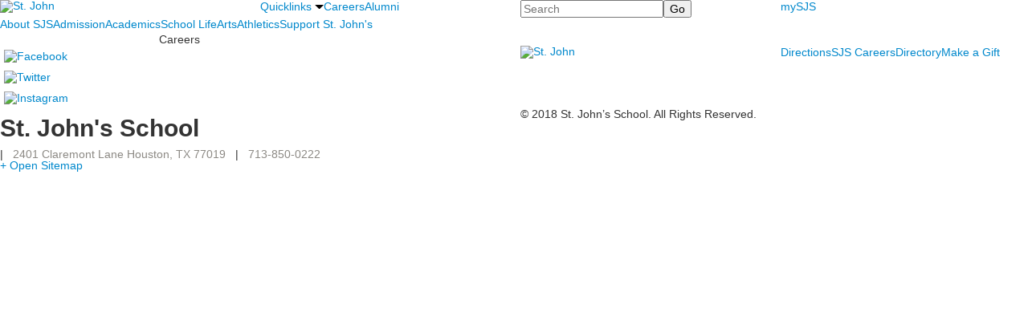

--- FILE ---
content_type: text/html; charset=utf-8
request_url: https://www.sjs.org/news-detail?pk=1332329&nc=22657&fromId=248863
body_size: 12777
content:

<!DOCTYPE html>
<html lang="en" class="body externalcrawler">
<head>
    <title>Head Field Hockey Coach (starting August 2024) St. John&#39;s School</title>
    <meta charset="utf-8">
    <meta name="viewport" content="width=device-width, initial-scale=1.0">
    
    <meta content="ajNEUn5b3F0agRYqN-V3WHEKX0UlCZB6kFTNPGzZ3LY" name="google-site-verification" /><link href="https://www.sjs.org/news-detail?pk=1332329" rel="canonical" />
        <link rel="apple-touch-icon" href="//bbk12e1-cdn.myschoolcdn.com/80/site/1228/homescreen/SJSSealHomeScreen.png">
        <link rel="apple-touch-icon" sizes="76x76" href="//bbk12e1-cdn.myschoolcdn.com/80/site/1228/homescreen/SJSSealHomeScreen.png?w=76">
        <link rel="apple-touch-icon" sizes="120x120" href="//bbk12e1-cdn.myschoolcdn.com/80/site/1228/homescreen/SJSSealHomeScreen.png?w=120">
        <link rel="apple-touch-icon" sizes="152x152" href="//bbk12e1-cdn.myschoolcdn.com/80/site/1228/homescreen/SJSSealHomeScreen.png?w=152">
        <link rel="apple-touch-icon" sizes="180x180" href="//bbk12e1-cdn.myschoolcdn.com/80/site/1228/homescreen/SJSSealHomeScreen.png?w=180">
        <link rel="apple-touch-icon" sizes="192x192" href="//bbk12e1-cdn.myschoolcdn.com/80/site/1228/homescreen/SJSSealHomeScreen.png?w=192">


<meta name="description" content="St. John&amp;#8217;s School, a coeducational independent K-12 school in Houston, Texas is seeking a&amp;#160;dynamic individual to lead its Varsity Field Hockey program for the 2024-25 school year. In&amp;#160;addition to serving as the head varsity coach, the successful candidate will provide leadership,&amp;#160;supervision and organization for the entire Field Hockey Program, including Junior Varsity and&amp;#160;Middle School levels. Preference will be given to candidates with previous head coaching&amp;#160;experience at the independent school level and playing experience at the collegiate/professional&amp;#160;level. Special emphasis will be placed on exemplifying the highest standards of professionalism,&amp;#160;leadership, and sportsmanship.&amp;#160;As a staff member in the Department of Athletics, duties will include Physical Education teaching responsibilities in addition to a winter and spring coaching assignment. Candidates should have a genuine love of working with student-athletes of various ages and a commitment to nurturing the whole child with a student-centered approach to teaching and coaching. The appointment is a full-time, 12-month position with benefits scheduled to begin on August 1, 2024. The selected candidate will report directly to the Director of Athletics. Salary is competitive and commensurate with experience and qualifications.&amp;#160;&amp;#160;Required Qualifications&amp;#160;Bachelor&amp;#8217;s degree from an accredited institution required; Master&amp;#8217;s degree preferred&amp;#160;Minimum of five (5) years of coaching experience; Head coaching experience preferred&amp;#160;Physical Education or teaching background preferred&amp;#160;Proven experience developing Field Hockey programs and cultivating lasting relationships with players&amp;#160;Experience leading/coordinating a team of coaches&amp;#160;Proven organizational, management, and motivational skills &amp;#160;&amp;#160;Interested individuals should submit a letter of interest, resume, and three references to dcohn@sjs.org. Review of applications will begin immediately and continue until the position is filled. Only shortlisted candidates will be contacted for interviews.&amp;#160;&amp;#160;St. John&amp;#8217;s School is an equal-opportunity employer and welcomes candidates from all backgrounds. We are committed to fostering an inclusive environment where diversity is celebrated and valued.&amp;#160;&amp;#160;&amp;#160;&amp;#160;&amp;#160;" />
<meta itemprop="name" content="Head Field Hockey Coach (starting August 2024)">
<meta itemprop="description" content="St. John&amp;#8217;s School, a coeducational independent K-12 school in Houston, Texas is seeking a&amp;#160;dynamic individual to lead its Varsity Field Hockey program for the 2024-25 school year. In&amp;#160;addition to serving as the head varsity coach, the successful candidate will provide leadership,&amp;#160;supervision and organization for the entire Field Hockey Program, including Junior Varsity and&amp;#160;Middle School levels. Preference will be given to candidates with previous head coaching&amp;#160;experience at the independent school level and playing experience at the collegiate/professional&amp;#160;level. Special emphasis will be placed on exemplifying the highest standards of professionalism,&amp;#160;leadership, and sportsmanship.&amp;#160;As a staff member in the Department of Athletics, duties will include Physical Education teaching responsibilities in addition to a winter and spring coaching assignment. Candidates should have a genuine love of working with student-athletes of various ages and a commitment to nurturing the whole child with a student-centered approach to teaching and coaching. The appointment is a full-time, 12-month position with benefits scheduled to begin on August 1, 2024. The selected candidate will report directly to the Director of Athletics. Salary is competitive and commensurate with experience and qualifications.&amp;#160;&amp;#160;Required Qualifications&amp;#160;Bachelor&amp;#8217;s degree from an accredited institution required; Master&amp;#8217;s degree preferred&amp;#160;Minimum of five (5) years of coaching experience; Head coaching experience preferred&amp;#160;Physical Education or teaching background preferred&amp;#160;Proven experience developing Field Hockey programs and cultivating lasting relationships with players&amp;#160;Experience leading/coordinating a team of coaches&amp;#160;Proven organizational, management, and motivational skills &amp;#160;&amp;#160;Interested individuals should submit a letter of interest, resume, and three references to dcohn@sjs.org. Review of applications will begin immediately and continue until the position is filled. Only shortlisted candidates will be contacted for interviews.&amp;#160;&amp;#160;St. John&amp;#8217;s School is an equal-opportunity employer and welcomes candidates from all backgrounds. We are committed to fostering an inclusive environment where diversity is celebrated and valued.&amp;#160;&amp;#160;&amp;#160;&amp;#160;&amp;#160;">
    <meta itemprop="image" content="https://bbk12e1-cdn.myschoolcdn.com?w=1200">
<meta name="twitter:card" content="summary_large_image">
<meta name="twitter:title" content="Head Field Hockey Coach (starting August 2024)">
<meta name="twitter:description" content="St. John&amp;#8217;s School, a coeducational independent K-12 school in Houston, Texas is seeking a&amp;#160;dynamic individual to lead its Varsity Field Hockey program for the 2024-25 school year....">
    <meta name="twitter:image:src" content="https://bbk12e1-cdn.myschoolcdn.com?w=280">
<meta property="og:title" content="Head Field Hockey Coach (starting August 2024)" />
<meta property="og:type" content="article" />
<meta property="og:url" content="https://www.sjs.org/news-detail?pk=1332329&amp;nc=22657&amp;fromId=248863" />
    <meta property="og:image" content="https://bbk12e1-cdn.myschoolcdn.com?w=1200" />
<meta property="og:description" content="St. John&amp;#8217;s School, a coeducational independent K-12 school in Houston, Texas is seeking a&amp;#160;dynamic individual to lead its Varsity Field Hockey program for the 2024-25 school year. In&amp;#160;addition to serving as the head varsity coach, the successful candidate will provide leadership,&amp;#160;supervision and organization for the entire Field Hockey Program, including Junior Varsity and&amp;#160;Middle School levels. Preference will be given to candidates with previous head coaching&amp;#160;experience at the independent school level and playing experience at the collegiate/professional&amp;#160;level. Special emphasis will be placed on exemplifying the highest standards of professionalism,&amp;#160;leadership, and sportsmanship.&amp;#160;As a staff member in the Department of Athletics, duties will include Physical Education teaching responsibilities in addition to a winter and spring coaching assignment. Candidates should have a genuine love of working with student-athletes of various ages and a commitment to nurturing the whole child with a student-centered approach to teaching and coaching. The appointment is a full-time, 12-month position with benefits scheduled to begin on August 1, 2024. The selected candidate will report directly to the Director of Athletics. Salary is competitive and commensurate with experience and qualifications.&amp;#160;&amp;#160;Required Qualifications&amp;#160;Bachelor&amp;#8217;s degree from an accredited institution required; Master&amp;#8217;s degree preferred&amp;#160;Minimum of five (5) years of coaching experience; Head coaching experience preferred&amp;#160;Physical Education or teaching background preferred&amp;#160;Proven experience developing Field Hockey programs and cultivating lasting relationships with players&amp;#160;Experience leading/coordinating a team of coaches&amp;#160;Proven organizational, management, and motivational skills &amp;#160;&amp;#160;Interested individuals should submit a letter of interest, resume, and three references to dcohn@sjs.org. Review of applications will begin immediately and continue until the position is filled. Only shortlisted candidates will be contacted for interviews.&amp;#160;&amp;#160;St. John&amp;#8217;s School is an equal-opportunity employer and welcomes candidates from all backgrounds. We are committed to fostering an inclusive environment where diversity is celebrated and valued.&amp;#160;&amp;#160;&amp;#160;&amp;#160;&amp;#160;" />
<meta property="og:site_name" content="St. John&#39;s School" />
<meta property="article:published_time" content="5/2/2024 12:00:00 AM" />    <link href="//fonts.googleapis.com/css?family=Cinzel|PT+Sans:400,400i,700,700i|PT+Serif:400,400i,700,700i" rel="stylesheet"><link rel="stylesheet" type="text/css" href="//libs-w2.myschoolapp.com/bootstrap/2.1.1/css/bootstrap.24col.min.css"/><link rel="stylesheet" type="text/css" href="//libs-w2.myschoolapp.com/jquery-flexslider/2.10/jquery.flexslider-min.css"/><link rel="stylesheet" type="text/css" href="//libs-w2.myschoolapp.com/video/7.4.3/video-js.css"/><link rel="stylesheet" type="text/css" href="//libs-w2.myschoolapp.com/jquery-background-carousel/1.2/background-carousel.css"/><link rel="stylesheet" type="text/css" href="//libs-w2.myschoolapp.com/jquery-jplayer/2.4.1/morning.light/jplayer.morning.light.css"/><link rel="stylesheet" type="text/css" href="//libs-w2.myschoolapp.com/images/jPlayer/p3.morning.light.css"/><link rel="stylesheet" type="text/css" href="//src-e1.myschoolapp.com/2026.01.26.4/minify/page-main.css"/><link rel = "stylesheet" type = "text/css" href = "//bbk12e1-cdn.myschoolcdn.com/ftpimages/80/SiteStyle/1228/SiteStyle134080424551940210.css"/>
    <script type="text/javascript" src="//libs-w2.myschoolapp.com/headJs/1.0.3.cd/head.min.js"></script>
    <script>head.js({"/jquery/3.7.1/jquery-3.7.1.min.js": "//libs-w2.myschoolapp.com/jquery/3.7.1/jquery-3.7.1.min.js"},{"/jquery-migrate/3.4.1/jquery-migrate-3.4.1.min.js": "//libs-w2.myschoolapp.com/jquery-migrate/3.4.1/jquery-migrate-3.4.1.min.js"},{"/p3-fwk/1.1.0/p3-fwk.js": "//libs-w2.myschoolapp.com/p3-fwk/1.1.0/p3-fwk.js"},{"/backbone-validation/backbone-validation-min.js": "//src-e1.myschoolapp.com/2026.01.26.4/src/libs/backbone-validation/backbone-validation-min.js"},{"/jquery-flexslider/2.10/jquery.flexslider-min.js": "//libs-w2.myschoolapp.com/jquery-flexslider/2.10/jquery.flexslider-min.js"},{"/video/7.4.3/video.min.js": "//libs-w2.myschoolapp.com/video/7.4.3/video.min.js"},{"/video/share/1.5/share.video.min.js": "//libs-w2.myschoolapp.com/video/share/1.5/share.video.min.js"},{"/jquery-simplemodal/1.4.5/jquery.simplemodal.1.4.5.min.js": "//libs-w2.myschoolapp.com/jquery-simplemodal/1.4.5/jquery.simplemodal.1.4.5.min.js"},{"/jquery-background-carousel/1.2/jquery.background.carousel.js": "//libs-w2.myschoolapp.com/jquery-background-carousel/1.2/jquery.background.carousel.js"},{"/jquery-jplayer/2.4.1/jquery.jplayer.js": "//libs-w2.myschoolapp.com/jquery-jplayer/2.4.1/jquery.jplayer.js"},{"/jqueryui/1.13.2/jquery-ui.min.js": "//libs-w2.myschoolapp.com/jqueryui/1.13.2/jquery-ui.min.js"},{"/jquery-waitforimages/1.5/jquery.waitforimages.js": "//libs-w2.myschoolapp.com/jquery-waitforimages/1.5/jquery.waitforimages.js"},{"/2026.01.26.4/minify/page-main.js": "//src-e1.myschoolapp.com/2026.01.26.4/minify/page-main.js"}, function() { onMessage.init({"PageTaskId":241392,"PageName":"News Detail","SiteId":1228,"AppDomain":"https://sjs.myschoolapp.com","IsLive":true,"SslInd":true,"SslUrl":"https://sjs.myschoolapp.com/page/news-detail?pk=1332329&nc=22657&fromId=248863&siteId=1228&ssl=1"}, [{"content":"logo","clientid":"content_84235","options":{"AltText":"St. John's School","Url":"/page","newWindow":false,"LogoImageUrl":"//bbk12e1-cdn.myschoolcdn.com/ftpimages/80/logo/master-logo-white.png"},"StyleTypeId":1,"StyleModeId":1},{"content":"menu","clientid":"content_84236","options":{"UrlPrefix":""},"StyleTypeId":2,"StyleModeId":1},{"content":"search","clientid":"content_84237","options":{"DetailPageUrl":"/page/search-results"},"StyleTypeId":1,"StyleModeId":1},{"content":"menu","clientid":"content_84238","options":{"UrlPrefix":""},"StyleTypeId":2,"StyleModeId":1},{"content":"megamenu","clientid":"content_84239","options":{"UrlPrefix":""},"StyleTypeId":2,"StyleModeId":5},{"content":"pagetitle","clientid":"content_84241","options":{"UrlPrefix":""},"StyleTypeId":1,"StyleModeId":1},{"content":"menu","clientid":"content_84643","options":{"StartLevel":2,"StartPage":"0","UrlPrefix":""},"StyleTypeId":2,"StyleModeId":1},{"content":"menu","clientid":"content_84644","options":{"StartLevel":2,"StartPage":"0","UrlPrefix":""},"StyleTypeId":2,"StyleModeId":1},{"content":"menu","clientid":"content_84242","options":{"StartLevel":2,"StartPage":"0","UrlPrefix":""},"StyleTypeId":2,"StyleModeId":1},{"content":"newsdetailtext","clientid":"content_1513792","options":null,"StyleTypeId":1,"StyleModeId":1},{"content":"newsdetailphoto","clientid":"content_1513793","options":null,"StyleTypeId":3,"StyleModeId":1},{"content":"photo","clientid":"content_1519755","options":{"pk":1332329,"IsNewsExpired":true},"StyleTypeId":3,"StyleModeId":1},{"content":"video","clientid":"content_1769531","options":{"pk":1332329,"IsNewsExpired":true},"StyleTypeId":1,"StyleModeId":1},{"content":"links","clientid":"content_84244","options":null,"StyleTypeId":1,"StyleModeId":1},{"content":"externalvideo","clientid":"content_85469","StyleTypeId":1,"StyleModeId":1},{"content":"logo","clientid":"content_84243","options":{"AltText":"St. John's School","Url":"/page","newWindow":false,"LogoImageUrl":"//bbk12e1-cdn.myschoolcdn.com/ftpimages/80/logo/footer-seal.png"},"StyleTypeId":1,"StyleModeId":1},{"content":"menu","clientid":"content_84245","options":{"UrlPrefix":""},"StyleTypeId":2,"StyleModeId":1},{"content":"text","clientid":"content_84246","options":{"HeaderTextOption":"optHeaderText","HeaderText":"St. John's School"},"StyleTypeId":1,"StyleModeId":1},{"content":"text","clientid":"content_84247","options":null,"StyleTypeId":1,"StyleModeId":1},{"content":"minisitemap","clientid":"content_84248","options":{"UrlPrefix":""},"StyleTypeId":1,"StyleModeId":1},{"content":"menu","clientid":"content_3824","options":{"StartLevel":2,"EndLevel":2,"StartPage":69734,"UrlPrefix":""},"StyleTypeId":2,"StyleModeId":4},{"content":"text","clientid":"content_3825","options":{"HeaderTextOption":"optHeaderText","HeaderText":"About SJS"},"StyleTypeId":1,"StyleModeId":1},{"content":"menu","clientid":"content_3888","options":{"StartLevel":2,"EndLevel":2,"StartPage":"69933","UrlPrefix":""},"StyleTypeId":2,"StyleModeId":4},{"content":"text","clientid":"content_3889","options":{"HeaderTextOption":"optHeaderText","HeaderText":"Arts"},"StyleTypeId":1,"StyleModeId":1},{"content":"menu","clientid":"content_3892","options":{"StartLevel":2,"EndLevel":2,"StartPage":"89400","UrlPrefix":""},"StyleTypeId":2,"StyleModeId":4},{"content":"text","clientid":"content_3893","options":{"HeaderTextOption":"optHeaderText","HeaderText":"School Life"},"StyleTypeId":1,"StyleModeId":1},{"content":"menu","clientid":"content_3896","options":{"StartLevel":2,"StartPage":"69964","UrlPrefix":""},"StyleTypeId":2,"StyleModeId":4},{"content":"text","clientid":"content_3897","options":{"HeaderTextOption":"optHeaderText","HeaderText":"Support St. John's"},"StyleTypeId":1,"StyleModeId":1},{"content":"links","clientid":"content_5984","options":null,"StyleTypeId":1,"StyleModeId":1},{"content":"menu","clientid":"content_4017","options":{"StartLevel":2,"EndLevel":2,"StartPage":"71972","UrlPrefix":""},"StyleTypeId":2,"StyleModeId":4},{"content":"text","clientid":"content_4018","options":{"HeaderTextOption":"optHeaderText","HeaderText":"Academics"},"StyleTypeId":1,"StyleModeId":1}], [{"Id":84235,"SchoolId":80,"ElementType":1,"SiteStyleId":50803,"ContentTypeId":395,"ContentLabel":"Logo","ContentPk":14043,"ClientId":"content_84235","Options":{"AltText":"St. John's School","Url":"/page","newWindow":false,"LogoImageUrl":"//bbk12e1-cdn.myschoolcdn.com/ftpimages/80/logo/master-logo-white.png"},"Style":{"Id":50803,"StyleTypeId":1,"StyleModeId":1,"ContentTypeId":395,"CssClass":"style-50803","Options":{"Header":{"Visible":false}}},"HasData":true,"FromId":248863,"IsExternalCrawler":true},{"Id":84236,"SchoolId":80,"ElementType":1,"SiteStyleId":50807,"ContentTypeId":389,"ContentLabel":"Menu","ContentPk":2341,"ClientId":"content_84236","Options":{"UrlPrefix":""},"Style":{"Id":50807,"StyleTypeId":2,"StyleModeId":1,"ContentTypeId":389,"CssClass":"style-50807","Options":{"SNI1":{"Visible":true},"SNI2":{"Visible":true},"SNI3":{"Visible":true},"NavMenu":{"Animate":true,"AppearOn":"hover"}}},"HasData":true,"FromId":248863,"IsExternalCrawler":true},{"Id":84237,"SchoolId":80,"ElementType":1,"SiteStyleId":50805,"ContentTypeId":370,"ContentLabel":"Search","ClientId":"content_84237","Options":{"DetailPageUrl":"/page/search-results"},"Style":{"Id":50805,"StyleTypeId":1,"StyleModeId":1,"ContentTypeId":370,"CssClass":"style-50805","Options":{"Header":{"Visible":false},"Submit":{"Visible":true},"SearchLabel":{"Label":"Search"},"Search":{"Placeholder":"Search"}}},"HasData":true,"FromId":248863,"IsExternalCrawler":true},{"Id":84238,"SchoolId":80,"ElementType":1,"SiteStyleId":50806,"ContentTypeId":389,"ContentLabel":"Menu","ContentPk":2343,"ClientId":"content_84238","Options":{"UrlPrefix":""},"Style":{"Id":50806,"StyleTypeId":2,"StyleModeId":1,"ContentTypeId":389,"CssClass":"style-50806","Options":{"SNI1":{"Visible":false},"SNI2":{"Visible":false},"SNI3":{"Visible":false},"NavMenu":{"Animate":true,"AppearOn":"hover"}}},"HasData":true,"FromId":248863,"IsExternalCrawler":true},{"Id":84239,"SchoolId":80,"ElementType":1,"SiteStyleId":50809,"ContentTypeId":429,"ContentLabel":"Mega_Menu","ContentPk":2340,"ClientId":"content_84239","Options":{"UrlPrefix":""},"Style":{"Id":50809,"StyleTypeId":2,"StyleModeId":5,"ContentTypeId":429,"CssClass":"style-50809","Options":{"SNI1":{"Visible":false}}},"HasData":true,"FromId":248863,"PanelIndex":{"69734":1059,"69933":1074,"89400":1075,"69964":1076,"71972":1120},"IsExternalCrawler":true},{"Id":84241,"SchoolId":80,"ElementType":1,"SiteStyleId":50813,"ContentTypeId":66,"ContentLabel":"Page_Title","ClientId":"content_84241","Options":{"UrlPrefix":""},"Style":{"Id":50813,"StyleTypeId":1,"StyleModeId":1,"ContentTypeId":66,"CssClass":"style-50813","Options":{"HeadingGroup":{"Visible":true},"Level1":{"Visible":true},"Level2":{"Visible":true},"Level3":{"Visible":true},"Level4":{"Visible":true},"Level5":{"Visible":true},"Level6":{"Visible":true}}},"HasData":true,"FromId":248863,"IsExternalCrawler":true},{"Id":84643,"SchoolId":80,"ElementType":1,"SiteStyleId":50814,"ContentTypeId":389,"ContentLabel":"Menu","ContentPk":2340,"ClientId":"content_84643","Options":{"StartLevel":2,"StartPage":"0","UrlPrefix":""},"Style":{"Id":50814,"StyleTypeId":2,"StyleModeId":1,"ContentTypeId":389,"CssClass":"style-50814","Options":{"SNI1":{"Visible":true},"SNI2":{"Visible":true},"SNI3":{"Visible":true},"NavMenu":{"Animate":true,"AppearOn":"hover"}}},"FromId":248863,"IsExternalCrawler":true},{"Id":84644,"SchoolId":80,"ElementType":1,"SiteStyleId":50814,"ContentTypeId":389,"ContentLabel":"Menu","ContentPk":2341,"ClientId":"content_84644","Options":{"StartLevel":2,"StartPage":"0","UrlPrefix":""},"Style":{"Id":50814,"StyleTypeId":2,"StyleModeId":1,"ContentTypeId":389,"CssClass":"style-50814","Options":{"SNI1":{"Visible":true},"SNI2":{"Visible":true},"SNI3":{"Visible":true},"NavMenu":{"Animate":true,"AppearOn":"hover"}}},"FromId":248863,"IsExternalCrawler":true},{"Id":84242,"SchoolId":80,"ElementType":1,"SiteStyleId":50814,"ContentTypeId":389,"ContentLabel":"Menu","ContentPk":2345,"ClientId":"content_84242","Options":{"StartLevel":2,"StartPage":"0","UrlPrefix":""},"Style":{"Id":50814,"StyleTypeId":2,"StyleModeId":1,"ContentTypeId":389,"CssClass":"style-50814","Options":{"SNI1":{"Visible":true},"SNI2":{"Visible":true},"SNI3":{"Visible":true},"NavMenu":{"Animate":true,"AppearOn":"hover"}}},"FromId":248863,"IsExternalCrawler":true},{"Id":1513792,"SchoolId":80,"SiteStyleId":51016,"ContentTypeId":403,"ContentLabel":"News_Detail_Text","ClientId":"content_1513792","Style":{"Id":51016,"StyleTypeId":1,"StyleModeId":1,"ContentTypeId":403,"CssClass":"style-51016","Options":{"Date":{"Visible":true},"BriefDescription":{"Visible":true},"Description":{"Visible":true},"Author":{"Visible":true},"Photo":{"Visible":false},"BackButton":{"Visible":true}}},"HasData":true,"FromId":248863,"IsExternalCrawler":true},{"Id":1513793,"SchoolId":80,"SiteStyleId":50773,"ContentTypeId":423,"ContentLabel":"News_Detail_Photo","ClientId":"content_1513793","Style":{"Id":50773,"StyleTypeId":3,"StyleModeId":1,"ContentTypeId":423,"CssClass":"style-50773","Options":{"Header":{"Visible":true},"Title":{"Visible":true},"Caption":{"Visible":true},"LongDescription":{"Visible":true},"Description":{"Visible":false},"Details":{"Visible":true,"Position":"bottom","Location":"outside"},"Counter":{"Visible":true,"Alignment":"right","Position":"top"},"Pager":{"Visible":false,"Type":"shapes","Alignment":"center","Position":"bottom","Location":"outside"},"Arrows":{"Visible":true}},"Settings":{"AutoAdvance":false,"PauseOnHover":false,"PauseOnAction":false,"AnimationType":"fade","LoopAnimation":true,"SlideshowSpeed":"8","AnimationSpeed":"1","Randomize":false,"SmoothHeight":false,"ShowArrows":"always","GalleryStyle":false,"MinItems":"1","MaxItems":"1","SlideWidth":"150"}},"FromId":248863,"IsExternalCrawler":true},{"Id":1519755,"SchoolId":80,"SiteStyleId":50773,"ContentTypeId":31,"ContentLabel":"Photo","ContentPk":-1,"ClientId":"content_1519755","Options":{"pk":1332329,"IsNewsExpired":true},"Style":{"Id":50773,"StyleTypeId":3,"StyleModeId":1,"ContentTypeId":31,"CssClass":"style-50773","Options":{"Header":{"Visible":true},"Title":{"Visible":true},"Caption":{"Visible":true},"LongDescription":{"Visible":true},"Description":{"Visible":false},"Details":{"Visible":true,"Position":"bottom","Location":"outside"},"Counter":{"Visible":true,"Alignment":"right","Position":"top"},"Pager":{"Visible":false,"Type":"shapes","Alignment":"center","Position":"bottom","Location":"outside"},"Arrows":{"Visible":true},"AlbumSelect":{"Visible":false}},"Settings":{"AutoAdvance":false,"PauseOnHover":false,"PauseOnAction":false,"AnimationType":"fade","LoopAnimation":true,"SlideshowSpeed":"8","AnimationSpeed":"1","Randomize":false,"SmoothHeight":false,"ShowArrows":"always","GalleryStyle":false,"MinItems":"1","MaxItems":"1","SlideWidth":"150"}},"FromId":248863,"IsExternalCrawler":true},{"Id":1769531,"SchoolId":80,"SiteStyleId":0,"ContentTypeId":167,"ContentLabel":"Video","ContentPk":-1,"ClientId":"content_1769531","Options":{"pk":1332329,"IsNewsExpired":true},"Style":{"StyleTypeId":1,"StyleModeId":1,"ContentTypeId":167,"Options":{"Header":{"Visible":true},"Title":{"Visible":true},"Caption":{"Visible":true},"LongDescription":{"Visible":true},"AlbumSelect":{"Visible":true},"AlbumName":{"Visible":true}}},"FromId":248863,"IsExternalCrawler":true},{"Id":84244,"SchoolId":80,"ElementType":1,"SiteStyleId":50818,"ContentTypeId":2,"ContentLabel":"Links","ContentPk":53704,"ClientId":"content_84244","Style":{"Id":50818,"StyleTypeId":1,"StyleModeId":1,"ContentTypeId":2,"CssClass":"style-50818","Options":{"Header":{"Visible":false},"SubHeader":{"Visible":false},"CategoryDescription":{"Visible":false},"LinkImage":{"Visible":true},"UrlLink":{"Visible":false},"LongDescription":{"Visible":false}}},"HasData":true,"FromId":248863,"IsExternalCrawler":true},{"Id":85469,"SchoolId":80,"ElementType":1,"SiteStyleId":52379,"ContentTypeId":129,"ContentLabel":"External_Video","ClientId":"content_85469","Style":{"Id":52379,"StyleTypeId":1,"StyleModeId":1,"ContentTypeId":129,"CssClass":"style-52379","Options":{"Header":{"Visible":true}}},"HasData":true,"FromId":248863,"IsExternalCrawler":true},{"Id":84243,"SchoolId":80,"ElementType":1,"SiteStyleId":50820,"ContentTypeId":395,"ContentLabel":"Logo","ContentPk":14044,"ClientId":"content_84243","Options":{"AltText":"St. John's School","Url":"/page","newWindow":false,"LogoImageUrl":"//bbk12e1-cdn.myschoolcdn.com/ftpimages/80/logo/footer-seal.png"},"Style":{"Id":50820,"StyleTypeId":1,"StyleModeId":1,"ContentTypeId":395,"CssClass":"style-50820","Options":{"Header":{"Visible":false}}},"HasData":true,"FromId":248863,"IsExternalCrawler":true},{"Id":84245,"SchoolId":80,"ElementType":1,"SiteStyleId":50823,"ContentTypeId":389,"ContentLabel":"Menu","ContentPk":2342,"ClientId":"content_84245","Options":{"UrlPrefix":""},"Style":{"Id":50823,"StyleTypeId":2,"StyleModeId":1,"ContentTypeId":389,"CssClass":"style-50823","Options":{"SNI1":{"Visible":false},"SNI2":{"Visible":false},"SNI3":{"Visible":false},"NavMenu":{"Animate":true,"AppearOn":"hover"}}},"HasData":true,"FromId":248863,"IsExternalCrawler":true},{"Id":84246,"SchoolId":80,"ElementType":1,"SiteStyleId":50825,"ContentTypeId":1,"ContentLabel":"Text","ContentPk":385157,"ClientId":"content_84246","Options":{"HeaderTextOption":"optHeaderText","HeaderText":"St. John's School"},"Style":{"Id":50825,"StyleTypeId":1,"StyleModeId":1,"ContentTypeId":1,"CssClass":"style-50825","Options":{"Header":{"Visible":true},"Photos":{"Visible":false}}},"HasData":true,"FromId":248863,"IsExternalCrawler":true},{"Id":84247,"SchoolId":80,"ElementType":1,"SiteStyleId":50826,"ContentTypeId":1,"ContentLabel":"Text","ContentPk":385158,"ClientId":"content_84247","Style":{"Id":50826,"StyleTypeId":1,"StyleModeId":1,"ContentTypeId":1,"CssClass":"style-50826","Options":{"Header":{"Visible":true},"Photos":{"Visible":false}}},"HasData":true,"FromId":248863,"IsExternalCrawler":true},{"Id":84248,"SchoolId":80,"ElementType":1,"SiteStyleId":50827,"ContentTypeId":394,"ContentLabel":"Mini_Sitemap","ContentPk":2340,"ClientId":"content_84248","Options":{"UrlPrefix":""},"Style":{"Id":50827,"StyleTypeId":1,"StyleModeId":1,"ContentTypeId":394,"CssClass":"style-50827","Options":{"Hide":false,"MiniSitemapButton":{"Visible":true},"MiniSitemapOpen":{"Visible":true,"Label":"+ Open Sitemap"},"MiniSitemapClose":{"Visible":true,"Label":"Close Sitemap"}}},"HasData":true,"FromId":248863,"IsExternalCrawler":true},{"Id":3824,"SchoolId":80,"ElementType":2,"SiteStyleId":50810,"ContentTypeId":389,"ContentLabel":"Menu","ContentPk":2340,"ClientId":"content_3824","Options":{"StartLevel":2,"EndLevel":2,"StartPage":69734,"UrlPrefix":""},"Style":{"Id":50810,"StyleTypeId":2,"StyleModeId":4,"ContentTypeId":389,"CssClass":"style-50810","Options":{"SNI1":{"Visible":true},"SNI2":{"Visible":true},"SNI3":{"Visible":true},"NavMenu":{"Animate":true,"AppearOn":"hover"}}},"HasData":true,"FromId":248863,"IsExternalCrawler":true},{"Id":3825,"SchoolId":80,"ElementType":2,"SiteStyleId":50713,"ContentTypeId":1,"ContentLabel":"Text","ContentPk":403468,"ClientId":"content_3825","Options":{"HeaderTextOption":"optHeaderText","HeaderText":"About SJS"},"Style":{"Id":50713,"StyleTypeId":1,"StyleModeId":1,"ContentTypeId":1,"CssClass":"style-50713","Options":{"Header":{"Visible":true},"Photos":{"Visible":true,"Position":"left"}}},"HasData":true,"FromId":248863,"IsExternalCrawler":true},{"Id":3888,"SchoolId":80,"ElementType":2,"SiteStyleId":50810,"ContentTypeId":389,"ContentLabel":"Menu","ContentPk":2340,"ClientId":"content_3888","Options":{"StartLevel":2,"EndLevel":2,"StartPage":"69933","UrlPrefix":""},"Style":{"Id":50810,"StyleTypeId":2,"StyleModeId":4,"ContentTypeId":389,"CssClass":"style-50810","Options":{"SNI1":{"Visible":true},"SNI2":{"Visible":true},"SNI3":{"Visible":true},"NavMenu":{"Animate":true,"AppearOn":"hover"}}},"HasData":true,"FromId":248863,"IsExternalCrawler":true},{"Id":3889,"SchoolId":80,"ElementType":2,"SiteStyleId":50713,"ContentTypeId":1,"ContentLabel":"Text","ContentPk":403469,"ClientId":"content_3889","Options":{"HeaderTextOption":"optHeaderText","HeaderText":"Arts"},"Style":{"Id":50713,"StyleTypeId":1,"StyleModeId":1,"ContentTypeId":1,"CssClass":"style-50713","Options":{"Header":{"Visible":true},"Photos":{"Visible":true,"Position":"left"}}},"HasData":true,"FromId":248863,"IsExternalCrawler":true},{"Id":3892,"SchoolId":80,"ElementType":2,"SiteStyleId":50810,"ContentTypeId":389,"ContentLabel":"Menu","ContentPk":2340,"ClientId":"content_3892","Options":{"StartLevel":2,"EndLevel":2,"StartPage":"89400","UrlPrefix":""},"Style":{"Id":50810,"StyleTypeId":2,"StyleModeId":4,"ContentTypeId":389,"CssClass":"style-50810","Options":{"SNI1":{"Visible":true},"SNI2":{"Visible":true},"SNI3":{"Visible":true},"NavMenu":{"Animate":true,"AppearOn":"hover"}}},"HasData":true,"FromId":248863,"IsExternalCrawler":true},{"Id":3893,"SchoolId":80,"ElementType":2,"SiteStyleId":50713,"ContentTypeId":1,"ContentLabel":"Text","ContentPk":384917,"ClientId":"content_3893","Options":{"HeaderTextOption":"optHeaderText","HeaderText":"School Life"},"Style":{"Id":50713,"StyleTypeId":1,"StyleModeId":1,"ContentTypeId":1,"CssClass":"style-50713","Options":{"Header":{"Visible":true},"Photos":{"Visible":true,"Position":"left"}}},"HasData":true,"FromId":248863,"IsExternalCrawler":true},{"Id":3896,"SchoolId":80,"ElementType":2,"SiteStyleId":50810,"ContentTypeId":389,"ContentLabel":"Menu","ContentPk":2340,"ClientId":"content_3896","Options":{"StartLevel":2,"StartPage":"69964","UrlPrefix":""},"Style":{"Id":50810,"StyleTypeId":2,"StyleModeId":4,"ContentTypeId":389,"CssClass":"style-50810","Options":{"SNI1":{"Visible":true},"SNI2":{"Visible":true},"SNI3":{"Visible":true},"NavMenu":{"Animate":true,"AppearOn":"hover"}}},"HasData":true,"FromId":248863,"IsExternalCrawler":true},{"Id":3897,"SchoolId":80,"ElementType":2,"SiteStyleId":50713,"ContentTypeId":1,"ContentLabel":"Text","ContentPk":403470,"ClientId":"content_3897","Options":{"HeaderTextOption":"optHeaderText","HeaderText":"Support St. John's"},"Style":{"Id":50713,"StyleTypeId":1,"StyleModeId":1,"ContentTypeId":1,"CssClass":"style-50713","Options":{"Header":{"Visible":true},"Photos":{"Visible":true,"Position":"left"}}},"HasData":true,"FromId":248863,"IsExternalCrawler":true},{"Id":5984,"SchoolId":80,"ElementType":2,"SiteStyleId":50754,"ContentTypeId":2,"ContentLabel":"Links","ContentPk":54216,"ClientId":"content_5984","Style":{"Id":50754,"StyleTypeId":1,"StyleModeId":1,"ContentTypeId":2,"CssClass":"style-50754","Options":{"Header":{"Visible":false},"SubHeader":{"Visible":false},"CategoryDescription":{"Visible":true},"LinkImage":{"Visible":false},"UrlLink":{"Visible":true},"LongDescription":{"Visible":false}}},"HasData":true,"FromId":248863,"IsExternalCrawler":true},{"Id":4017,"SchoolId":80,"ElementType":2,"SiteStyleId":50810,"ContentTypeId":389,"ContentLabel":"Menu","ContentPk":2340,"ClientId":"content_4017","Options":{"StartLevel":2,"EndLevel":2,"StartPage":"71972","UrlPrefix":""},"Style":{"Id":50810,"StyleTypeId":2,"StyleModeId":4,"ContentTypeId":389,"CssClass":"style-50810","Options":{"SNI1":{"Visible":true},"SNI2":{"Visible":true},"SNI3":{"Visible":true},"NavMenu":{"Animate":true,"AppearOn":"hover"}}},"HasData":true,"FromId":248863,"IsExternalCrawler":true},{"Id":4018,"SchoolId":80,"ElementType":2,"SiteStyleId":50713,"ContentTypeId":1,"ContentLabel":"Text","ContentPk":403459,"ClientId":"content_4018","Options":{"HeaderTextOption":"optHeaderText","HeaderText":"Academics"},"Style":{"Id":50713,"StyleTypeId":1,"StyleModeId":1,"ContentTypeId":1,"CssClass":"style-50713","Options":{"Header":{"Visible":true},"Photos":{"Visible":true,"Position":"left"}}},"HasData":true,"FromId":248863,"IsExternalCrawler":true}], [{"FilePathTypeId":2,"Description":"Fastly CDN1","Url":"//cdn.media910.whipplehill.net","BaseUrl":"cdn.media910.whipplehill.net","VideoDefaultInd":false,"DefaultInd":false,"InsertDate":null,"LastModifyDate":null,"LastModifyUserId":null,"vendor_external_id":null},{"FilePathTypeId":3,"Description":"Fastly CDN2 (Amazon Cloud)","Url":"//media.cdn.whipplehill.net","BaseUrl":"media.cdn.whipplehill.net","VideoDefaultInd":false,"DefaultInd":false,"InsertDate":null,"LastModifyDate":null,"LastModifyUserId":null,"vendor_external_id":null},{"FilePathTypeId":4,"Description":"Photon","Url":"//images.myschoolcdn.com","BaseUrl":"images.myschoolcdn.com","VideoDefaultInd":false,"DefaultInd":false,"InsertDate":null,"LastModifyDate":null,"LastModifyUserId":null,"vendor_external_id":null},{"FilePathTypeId":5,"Description":"Common","Url":"//common-e1.myschoolapp.com","BaseUrl":"common-e1.myschoolapp.com","VideoDefaultInd":false,"DefaultInd":false,"InsertDate":null,"LastModifyDate":null,"LastModifyUserId":null,"vendor_external_id":null},{"FilePathTypeId":6,"Description":"Photon East 1","Url":"//bbk12e1-cdn.myschoolcdn.com","BaseUrl":"bbk12e1-cdn.myschoolcdn.com","VideoDefaultInd":false,"DefaultInd":false,"InsertDate":null,"LastModifyDate":null,"LastModifyUserId":null,"vendor_external_id":null},{"FilePathTypeId":7,"Description":"Default","Url":"//bbk12e1-cdn.myschoolcdn.com","BaseUrl":"bbk12e1-cdn.myschoolcdn.com","VideoDefaultInd":false,"DefaultInd":true,"InsertDate":null,"LastModifyDate":null,"LastModifyUserId":null,"vendor_external_id":null},{"FilePathTypeId":8,"Description":"Stage Initial Photon","Url":"//dto-si-media.myschoolcdn.com","BaseUrl":"dto-si-media.myschoolcdn.com","VideoDefaultInd":false,"DefaultInd":false,"InsertDate":null,"LastModifyDate":null,"LastModifyUserId":null,"vendor_external_id":null},{"FilePathTypeId":9,"Description":"SF Video","Url":"//s3.amazonaws.com/dto-e1-sf-video-01","BaseUrl":"s3.amazonaws.com/dto-e1-sf-video-01","VideoDefaultInd":false,"DefaultInd":false,"InsertDate":null,"LastModifyDate":null,"LastModifyUserId":null,"vendor_external_id":null},{"FilePathTypeId":10,"Description":"SI Video","Url":"//s3.amazonaws.com/dto-e1-si-video-01","BaseUrl":"s3.amazonaws.com/dto-e1-si-video-01","VideoDefaultInd":false,"DefaultInd":false,"InsertDate":null,"LastModifyDate":null,"LastModifyUserId":null,"vendor_external_id":null},{"FilePathTypeId":11,"Description":"Production Video","Url":"//video-e1.myschoolcdn.com","BaseUrl":"video-e1.myschoolcdn.com","VideoDefaultInd":true,"DefaultInd":false,"InsertDate":null,"LastModifyDate":null,"LastModifyUserId":null,"vendor_external_id":null},{"FilePathTypeId":12,"Description":"Stage File Photon","Url":"//dto-sf-media.myschoolcdn.com","BaseUrl":"dto-sf-media.myschoolcdn.com","VideoDefaultInd":false,"DefaultInd":false,"InsertDate":null,"LastModifyDate":null,"LastModifyUserId":null,"vendor_external_id":null},{"FilePathTypeId":13,"Description":"Libraries","Url":"//libs-w2.myschoolapp.com","BaseUrl":"libs-w2.myschoolapp.com","VideoDefaultInd":false,"DefaultInd":false,"InsertDate":null,"LastModifyDate":null,"LastModifyUserId":null,"vendor_external_id":null},{"FilePathTypeId":14,"Description":"DTO Temp S3","Url":"//s3.amazonaws.com/k12-uploadtmp-e1-01","BaseUrl":"s3.amazonaws.com/k12-uploadtmp-e1-01","VideoDefaultInd":false,"DefaultInd":false,"InsertDate":null,"LastModifyDate":null,"LastModifyUserId":null,"vendor_external_id":null},{"FilePathTypeId":15,"Description":"Prod Temp S3","Url":"//s3.amazonaws.com/dto-uploadtmp-e1-01","BaseUrl":"s3.amazonaws.com/dto-uploadtmp-e1-01","VideoDefaultInd":false,"DefaultInd":false,"InsertDate":null,"LastModifyDate":null,"LastModifyUserId":null,"vendor_external_id":null},{"FilePathTypeId":16,"Description":"Source","Url":"//src-e1.myschoolapp.com","BaseUrl":"src-e1.myschoolapp.com","VideoDefaultInd":false,"DefaultInd":false,"InsertDate":null,"LastModifyDate":null,"LastModifyUserId":null,"vendor_external_id":null}]); });</script>

    <!-- Global site tag (gtag.js) - Google Analytics -->
<script async src="https://www.googletagmanager.com/gtag/js?id=UA-123341747-1"></script>
<script>
  window.dataLayer = window.dataLayer || [];
  function gtag(){dataLayer.push(arguments);}
  gtag('js', new Date());

  gtag('config', 'UA-123341747-1');
</script>
</head>
<body class="body style-51054" >


<div class="layout" id="layout_8500"><div class="style-50801 region layout-region" id="layout_region_0"><div class="full-width">
</div></div><div class="style-50802 region layout-region" id="layout_region_1"><div class="full-width">
<div class="style-50832 layout-row row-fluid"><div class="first-col layout-col span6 col"><div class="layout-block style-50803 clearfix" data-cid="395" id="content_84235"><div class="content logo">


<div class="content-wrap">
        <a href="/page">
			<img src="//bbk12e1-cdn.myschoolcdn.com/ftpimages/80/logo/master-logo-white.png" alt='St. John' s="" school'="">
		</a>
</div></div></div></div><div class="layout-col span6 col"><div class="hidden-tablet hidden-phone layout-block style-50807 clearfix" data-cid="389" id="content_84236"><div class="content menu">

	<nav aria-label="2. Header Omni" class=" nav-menu menu-animate-true menu-action-hover menu-type-horizontal menu-direction-down">
		<ul class="menu-container level1">
					<li class="menu-item menu-item-69793 l1-item level-1  has-sub-menu ">
			
			<a href="/quicklinks">
				Quicklinks
					<span class="arrow"></span>
			</a>

				<div class="submenu submenu-69793 level2">
					<ul>
								<li class="menu-item menu-item-72016 l2-item level-2  ">
			
			<a href="https://sjs.nutrislice.com/menu/" target="_blank">
				Lunch Menus
			</a>

		</li>
		<li class="menu-item menu-item-114586 l2-item level-2  ">
			
			<a href="https://sjs.myschoolapp.com/app/parent#calendar">
				Calendars
			</a>

		</li>
		<li class="menu-item menu-item-110197 l2-item level-2  ">
			
			<a href="/quicklinks/spirit-store">
				Spirit Store
			</a>

		</li>
		<li class="menu-item menu-item-70236 l2-item level-2  ">
			
			<a href="/quicklinks/campus-map--directions">
				Campus Map &amp; Directions
			</a>

		</li>
		<li class="menu-item menu-item-72019 l2-item level-2  ">
			
			<a href="//www.sjs.org/page/support-st-johns/ways-to-give/give-online" target="_blank">
				Give Online
			</a>

		</li>
		<li class="menu-item menu-item-72018 l2-item level-2  ">
			
			<a href="https://www.youtube.com/@SJSMavTV/streams" target="_blank">
				SJS Livestream
			</a>

		</li>
		<li class="menu-item menu-item-100249 l2-item level-2  ">
			
			<a href="/quicklinks/graduation-2026">
				Graduation 2026
			</a>

		</li>

					</ul>
					<div class="padding"></div>
				</div>
		</li>
		<li class="menu-item menu-item-75333 l1-item level-1   active">
			
			<a href="/careers">
				Careers
			</a>

		</li>
		<li class="menu-item menu-item-108898 l1-item level-1  ">
			
			<a href="//www.sjs.org/page/st-johns-alumni">
				Alumni
			</a>

		</li>

		</ul>
	</nav>

</div></div></div><div class="layout-col span6 col"><div class="layout-block style-50805 clearfix" data-cid="370" id="content_84237"><div class="content search">
<form class="table searchresults-control" method="get" action="/page/search-results">
	<div class="content-wrap search">
		<label class="element-invisible screen-reader-text search-label" for="site-search-box">Search</label>
		
			<input id="site-search-box" type="text" name="q" placeholder="Search" class="search-box search-text default-text" autocomplete="off"><input value="Go" type="submit" class="button submit-button">
	</div>
</form></div></div></div><div class="last-col layout-col span6 col"><div class="hidden-tablet hidden-phone layout-block style-50806 clearfix" data-cid="389" id="content_84238"><div class="content menu">

	<nav aria-label="4. Login" class=" nav-menu menu-animate-true menu-action-hover menu-type-horizontal menu-direction-down">
		<ul class="menu-container level1">
					<li class="menu-item menu-item-69812 l1-item level-1  ">
			
			<a href="https://sjs.myschoolapp.com/app#login">
				mySJS
			</a>

		</li>

		</ul>
	</nav>

</div></div></div></div><div class="layout-row row-fluid"><div class="last-col first-col layout-col span24 col"><div class="layout-block style-50809 clearfix" data-cid="429" id="content_84239"><div class="content megamenu">


	<nav aria-label="1. Main Menu" class=" nav-menu menu-animate-false menu-action-hover menu-type-mega menu-direction-down ">
		<ul class="menu-container mega-level1">
					<li tabindex="1" class="mega-menu-item menu-item menu-item-69734 l1-item level-1  has-sub-menu ">

			<a tabindex="-1" href="/about-sjs">
				About SJS
			</a>


					<div class="mega-menu-panel mega-menu-panel-69734 ">
						<div class="mega-menu-panel-inner mega-menu-panel-inner-69734 ">
							<div class="panel">
<div class="panel-row row-fluid"><div class="first-col panel-col span10 col"><div class="hidden-tablet hidden-phone panel-block style-50810 clearfix" data-cid="389" id="content_3824"><div class="content menu">

    <nav class=" nav-menu menu-animate-true menu-action-hover menu-type-vertical menu-direction-left">
        <ul class="menu-container level1">
            		<li class="menu-item menu-item-71843 l1-item level-2  ">

            <a href="/about-sjs/welcome">
			Welcome
			</a>

		</li>
		<li class="menu-item menu-item-69743 l1-item level-2  ">

            <a href="/about-sjs/history">
			History
			</a>

		</li>
		<li class="menu-item menu-item-69742 l1-item level-2  ">

            <a href="/about-sjs/our-mission">
			Our Mission
			</a>

		</li>
		<li class="menu-item menu-item-70628 l1-item level-2  ">

            <a href="/about-sjs/community-and-inclusion">
			Community and Inclusion
			</a>

		</li>
		<li class="menu-item menu-item-69744 l1-item level-2  ">

            <a href="/about-sjs/sjs-at-a-glance">
			SJS At A Glance
			</a>

		</li>
		<li class="menu-item menu-item-69746 l1-item level-2  ">

            <a href="/about-sjs/faculty-and-staff">
			Faculty and Staff
			</a>

		</li>
		<li class="menu-item menu-item-71762 l1-item level-2  ">

            <a href="/about-sjs/board-of-trustees">
			Board of Trustees
			</a>

		</li>
		<li class="menu-item menu-item-103158 l1-item level-2  ">

            <a href="/about-sjs/strategic-plan">
			Strategic Plan
			</a>

		</li>

        </ul>
    </nav>

</div></div></div><div class="last-col panel-col offset1 span13 col"><div class="panel-block style-50713 clearfix" data-cid="1" id="content_3825"><div class="content text">

			<h2 class="h2-style">About SJS</h2>
	<div class="content-wrap">
		St. John&#8217;s School instills in its students intellectual enthusiasm, leadership, and an appreciation of discovery. We encourage students to focus on achievement with a willingness to explore varied paths to reach their goals. Because the SJS community revels in scholarly, athletic, and artistic adventure, day-to-day life at St. John&#8217;s is filled with the joy of learning and doing, both for students and for faculty.
	</div>

  </div></div></div></div></div>

						</div>
					</div>

		</li>
		<li tabindex="1" class="mega-menu-item menu-item menu-item-84746 l1-item level-1  ">

			<a tabindex="-1" href="https://admission.sjs.org/" target="_blank">
				Admission
			</a>



		</li>
		<li tabindex="1" class="mega-menu-item menu-item menu-item-71972 l1-item level-1  has-sub-menu ">

			<a tabindex="-1" href="/academics">
				Academics
			</a>


					<div class="mega-menu-panel mega-menu-panel-71972 ">
						<div class="mega-menu-panel-inner mega-menu-panel-inner-71972 ">
							<div class="panel">
<div class="panel-row row-fluid"><div class="first-col panel-col span10 col"><div class="hidden-tablet hidden-phone panel-block style-50810 clearfix" data-cid="389" id="content_4017"><div class="content menu">

    <nav class=" nav-menu menu-animate-true menu-action-hover menu-type-vertical menu-direction-left">
        <ul class="menu-container level1">
            		<li class="menu-item menu-item-114971 l1-item level-2  ">

            <a href="/academics/lower-school">
			Lower School
			</a>

		</li>
		<li class="menu-item menu-item-114644 l1-item level-2  ">

            <a href="/academics/middle-school">
			Middle School
			</a>

		</li>
		<li class="menu-item menu-item-114970 l1-item level-2  ">

            <a href="/academics/upper-school">
			Upper School
			</a>

		</li>
		<li class="menu-item menu-item-89183 l1-item level-2  ">

            <a href="//www.sjs.org/page/college-counseling">
			College Counseling
			</a>

		</li>
		<li class="menu-item menu-item-70493 l1-item level-2  ">

            <a href="/academics/libraries--academic-commons">
			Libraries &amp; Academic Commons
			</a>

		</li>
		<li class="menu-item menu-item-70615 l1-item level-2  ">

            <a href="/academics/experiential-education">
			Experiential Education
			</a>

		</li>
		<li class="menu-item menu-item-70477 l1-item level-2  ">

            <a href="/academics/study-abroad--domestic">
			Study Abroad &amp; Domestic
			</a>

		</li>

        </ul>
    </nav>

</div></div></div><div class="last-col panel-col offset1 span13 col"><div class="panel-block style-50713 clearfix" data-cid="1" id="content_4018"><div class="content text">

			<h2 class="h2-style">Academics</h2>
	<div class="content-wrap">
		Offering a thirteen-year sequence of college-preparatory education for its students, the St. John&#8217;s School experience focuses on developing the intellectual, ethical, social, spiritual, moral, and physical capabilities of every enrolled student.
	</div>

  </div></div></div></div></div>

						</div>
					</div>

		</li>
		<li tabindex="1" class="mega-menu-item menu-item menu-item-89400 l1-item level-1  has-sub-menu ">

			<a tabindex="-1" href="/school-life">
				School Life
			</a>


					<div class="mega-menu-panel mega-menu-panel-89400 ">
						<div class="mega-menu-panel-inner mega-menu-panel-inner-89400 ">
							<div class="panel">
<div class="panel-row row-fluid"><div class="first-col panel-col span9 col"><div class="hidden-tablet hidden-phone panel-block style-50810 clearfix" data-cid="389" id="content_3892"><div class="content menu">

    <nav class=" nav-menu menu-animate-true menu-action-hover menu-type-vertical menu-direction-left">
        <ul class="menu-container level1">
            		<li class="menu-item menu-item-70609 l1-item level-2  ">

            <a href="/school-life/wellness">
			Wellness
			</a>

		</li>
		<li class="menu-item menu-item-71996 l1-item level-2  ">

            <a href="/school-life/clinical-services">
			Clinical Services
			</a>

		</li>
		<li class="menu-item menu-item-70480 l1-item level-2  ">

            <a href="/school-life/clubs--organizations">
			Clubs &amp; Organizations
			</a>

		</li>
		<li class="menu-item menu-item-70624 l1-item level-2  ">

            <a href="/school-life/community-service">
			Community Service
			</a>

		</li>
		<li class="menu-item menu-item-70629 l1-item level-2  ">

            <a href="/school-life/chapel">
			Chapel
			</a>

		</li>
		<li class="menu-item menu-item-70083 l1-item level-2  ">

            <a href="/school-life/media-gallery">
			Media Gallery
			</a>

		</li>
		<li class="menu-item menu-item-82147 l1-item level-2  ">

            <a href="http://www.imavradio.com/" target="_blank">
			iMav Radio
			</a>

		</li>
		<li class="menu-item menu-item-71109 l1-item level-2  ">

            <a href="https://www.youtube.com/channel/UCZ9ugvqwdaaOpcyvxwjBv5Q" target="_blank">
			Mav TV
			</a>

		</li>
		<li class="menu-item menu-item-71108 l1-item level-2  ">

            <a href="https://www.sjsreview.com/" target="_blank">
			The Review
			</a>

		</li>
		<li class="menu-item menu-item-91284 l1-item level-2  ">

            <a href="/school-life/ikids-after-school-program">
			iKids After-School Program
			</a>

		</li>

        </ul>
    </nav>

</div></div></div><div class="last-col panel-col offset1 span14 col"><div class="panel-block style-50713 clearfix" data-cid="1" id="content_3893"><div class="content text">

			<h2 class="h2-style">School Life</h2>
	<div class="content-wrap">
		Throughout the thirteen-year sequence, our students thrive in an environment that combines challenge with support, work with play, and individual success with the common good. We celebrate the student willing to use these special years to engage in the possibilities at St. John's and in the world beyond.
	</div>

  </div></div></div></div></div>

						</div>
					</div>

		</li>
		<li tabindex="1" class="mega-menu-item menu-item menu-item-69933 l1-item level-1  has-sub-menu ">

			<a tabindex="-1" href="/arts">
				Arts
			</a>


					<div class="mega-menu-panel mega-menu-panel-69933 ">
						<div class="mega-menu-panel-inner mega-menu-panel-inner-69933 ">
							<div class="panel">
<div class="panel-row row-fluid"><div class="first-col panel-col span9 col"><div class="hidden-tablet hidden-phone panel-block style-50810 clearfix" data-cid="389" id="content_3888"><div class="content menu">

    <nav class=" nav-menu menu-animate-true menu-action-hover menu-type-vertical menu-direction-left">
        <ul class="menu-container level1">
            		<li class="menu-item menu-item-70360 l1-item level-2  ">

            <a href="/arts/fine-arts-news">
			Fine Arts News
			</a>

		</li>
		<li class="menu-item menu-item-71984 l1-item level-2  ">

            <a href="/arts/arts-calendar">
			Arts Calendar
			</a>

		</li>
		<li class="menu-item menu-item-99401 l1-item level-2  ">

            <a href="https://www.onthestage.tickets/st-johns-school" target="_blank">
			Event Tickets
			</a>

		</li>
		<li class="menu-item menu-item-70085 l1-item level-2  ">

            <a href="/arts/lower-school-arts">
			Lower School Arts
			</a>

		</li>
		<li class="menu-item menu-item-70115 l1-item level-2  ">

            <a href="/arts/middle-school-arts">
			Middle School Arts
			</a>

		</li>
		<li class="menu-item menu-item-70088 l1-item level-2  ">

            <a href="/arts/upper-school-arts">
			Upper School Arts
			</a>

		</li>
		<li class="menu-item menu-item-72062 l1-item level-2  ">

            <a href="/arts/private-instrument-lessons">
			Private Instrument Lessons
			</a>

		</li>
		<li class="menu-item menu-item-74178 l1-item level-2  ">

            <a href="/arts/private-piano-program">
			Private Piano Program
			</a>

		</li>

        </ul>
    </nav>

</div></div></div><div class="last-col panel-col offset1 span14 col"><div class="panel-block style-50713 clearfix" data-cid="1" id="content_3889"><div class="content text">

			<h2 class="h2-style">Arts</h2>
	<div class="content-wrap">
		The St. John's Fine Arts Department Mission is to provide an authentic arts experience, honoring the creative process while providing a foundation of solid technical training while having fun.<br><br><em>The aim of art is to represent not the outward appearance of things, but their inward significance.</em> &#8213; Aristotle
	</div>

  </div></div></div></div></div>

						</div>
					</div>

		</li>
		<li tabindex="1" class="mega-menu-item menu-item menu-item-69738 l1-item level-1  ">

			<a tabindex="-1" href="https://mavs.sjs.org/page/home" target="_blank">
				Athletics
			</a>



		</li>
		<li tabindex="1" class="mega-menu-item menu-item menu-item-69964 l1-item level-1  has-sub-menu ">

			<a tabindex="-1" href="/support-st-johns">
				Support St. John&#39;s
			</a>


					<div class="mega-menu-panel mega-menu-panel-69964 ">
						<div class="mega-menu-panel-inner mega-menu-panel-inner-69964 ">
							<div class="panel">
<div class="panel-row row-fluid"><div class="first-col panel-col span9 col"><div class="hidden-tablet hidden-phone panel-block style-50810 clearfix" data-cid="389" id="content_3896"><div class="content menu">

    <nav class=" nav-menu menu-animate-true menu-action-hover menu-type-vertical menu-direction-left">
        <ul class="menu-container level1">
            		<li class="menu-item menu-item-70593 l1-item level-2  has-sub-menu ">

            <a href="/support-st-johns/the-st-johns-fund">
			The St. John&#39;s Fund
				<span class="arrow"></span>
			</a>

				<div class="submenu submenu-70593 level2">
					<ul>
								<li class="menu-item menu-item-110198 l2-item level-3  ">

            <a href="/support-st-johns/the-st-johns-fund/quadrangle-club">
			Quadrangle Club
			</a>

		</li>
		<li class="menu-item menu-item-114005 l2-item level-3  ">

            <a href="/support-st-johns/the-st-johns-fund/the-lamplighter-society">
			The Lamplighter Society
			</a>

		</li>

					</ul>
					<div class="padding"></div>
				</div>
		</li>
		<li class="menu-item menu-item-70590 l1-item level-2  has-sub-menu ">

            <a href="/support-st-johns/ways-to-give">
			Ways to Give
				<span class="arrow"></span>
			</a>

				<div class="submenu submenu-70590 level2">
					<ul>
								<li class="menu-item menu-item-70475 l2-item level-3  ">

            <a href="/support-st-johns/ways-to-give/give-online">
			Give Online
			</a>

		</li>

					</ul>
					<div class="padding"></div>
				</div>
		</li>
		<li class="menu-item menu-item-70397 l1-item level-2  has-sub-menu ">

            <a href="/support-st-johns/endowment">
			Endowment
				<span class="arrow"></span>
			</a>

				<div class="submenu submenu-70397 level2">
					<ul>
								<li class="menu-item menu-item-88245 l2-item level-3  ">

            <a href="/support-st-johns/endowment/endowment-funds">
			Endowment Funds
			</a>

		</li>

					</ul>
					<div class="padding"></div>
				</div>
		</li>
		<li class="menu-item menu-item-70378 l1-item level-2  has-sub-menu ">

            <a href="/support-st-johns/planned-giving">
			Planned Giving
				<span class="arrow"></span>
			</a>

				<div class="submenu submenu-70378 level2">
					<ul>
								<li class="menu-item menu-item-70387 l2-item level-3  ">

            <a href="/support-st-johns/planned-giving/bequest">
			Bequest
			</a>

		</li>
		<li class="menu-item menu-item-70394 l2-item level-3  ">

            <a href="/support-st-johns/planned-giving/life-insurance">
			Life Insurance
			</a>

		</li>
		<li class="menu-item menu-item-70393 l2-item level-3  ">

            <a href="/support-st-johns/planned-giving/retirement-assets">
			Retirement Assets
			</a>

		</li>
		<li class="menu-item menu-item-70389 l2-item level-3  has-sub-menu ">

            <a href="/support-st-johns/planned-giving/trusts">
			Trusts
				<span class="arrow"></span>
			</a>

				<div class="submenu submenu-70389 level3">
					<ul>
								<li class="menu-item menu-item-70390 l3-item level-4  ">

            <a href="/support-st-johns/planned-giving/trusts/remainder-trusts">
			Remainder Trusts
			</a>

		</li>
		<li class="menu-item menu-item-70391 l3-item level-4  ">

            <a href="/support-st-johns/planned-giving/trusts/testamentary-trusts">
			Testamentary Trusts
			</a>

		</li>
		<li class="menu-item menu-item-70392 l3-item level-4  ">

            <a href="/support-st-johns/planned-giving/trusts/lead-trusts">
			Lead Trusts
			</a>

		</li>

					</ul>
					<div class="padding"></div>
				</div>
		</li>
		<li class="menu-item menu-item-70388 l2-item level-3  ">

            <a href="/support-st-johns/planned-giving/gift-annuity">
			Gift Annuity
			</a>

		</li>
		<li class="menu-item menu-item-70386 l2-item level-3  ">

            <a href="/support-st-johns/planned-giving/retained-life-estate">
			Retained Life Estate
			</a>

		</li>
		<li class="menu-item menu-item-70379 l2-item level-3  ">

            <a href="/support-st-johns/planned-giving/real-estate">
			Real Estate
			</a>

		</li>
		<li class="menu-item menu-item-70374 l2-item level-3  ">

            <a href="/support-st-johns/planned-giving/the-chidsey-society">
			The Chidsey Society
			</a>

		</li>
		<li class="menu-item menu-item-101827 l2-item level-3  ">

            <a href="/support-st-johns/planned-giving/donor-stories">
			Donor Stories
			</a>

		</li>

					</ul>
					<div class="padding"></div>
				</div>
		</li>
		<li class="menu-item menu-item-70371 l1-item level-2  ">

            <a href="/support-st-johns/advancement-team">
			Advancement Team
			</a>

		</li>
		<li class="menu-item menu-item-70612 l1-item level-2  ">

            <a href="/support-st-johns/parents-guild">
			Parents Guild
			</a>

		</li>
		<li class="menu-item menu-item-89941 l1-item level-2  ">

            <a href="/support-st-johns/tribute-gift">
			Tribute Gift
			</a>

		</li>
		<li class="menu-item menu-item-103142 l1-item level-2  ">

            <a href="/support-st-johns/matching-gifts">
			Matching Gifts
			</a>

		</li>
		<li class="menu-item menu-item-111589 l1-item level-2  ">

            <a href="/support-st-johns/campus-construction">
			Campus Construction
			</a>

		</li>
		<li class="menu-item menu-item-114770 l1-item level-2  ">

            <a href="//www.sjs.org/page/in-memory-of-margaret-bellows-35" target="_blank">
			In Memory of Margaret Bellows &#39;35
			</a>

		</li>
		<li class="menu-item menu-item-114769 l1-item level-2  ">

            <a href="//www.sjs.org/page/in-memory-of-ellen-getten-35" target="_blank">
			In Memory of Ellen Getten &#39;35
			</a>

		</li>

        </ul>
    </nav>

</div></div></div><div class="last-col panel-col offset1 span14 col"><div class="panel-block style-50713 clearfix" data-cid="1" id="content_3897"><div class="content text">

			<h2 class="h2-style">Support St. John&#39;s</h2>
	<div class="content-wrap">
		In developing leaders for tomorrow, St. John&#8217;s is mindful of the fact that it exists because of the generosity of its founders and seeks to build upon that same spirit of philanthropy today. From current students, to faculty and staff, to parents and alumni, the St. John&#8217;s community instills the importance of giving back.
	</div>

  </div></div><div class="panel-block style-50754 clearfix" data-cid="2" id="content_5984"><div class="content links">

    <div class="content-wrap">

        <ul class="no-bullets">
    <li class="group">

            <a class="custom-title links-urllink" href="//www.sjs.org/page/support-st-johns/ways-to-give/give-online">Give a Gift Today</a>
            </li>
        </ul>
    </div>


</div></div></div></div></div>

						</div>
					</div>

		</li>

		</ul>
	</nav>

</div></div></div></div></div></div><div class="style-50812 region layout-region" id="layout_region_2"><div class="container">
<div class="layout-row row"><div class="first-col layout-col span3 col"></div><div class="layout-col span18 col"><div class="layout-block style-50813 clearfix" data-cid="66" id="content_84241"><div class="content pagetitle">
    <hgroup class="page-title">
        <div class='page-title page-title-level-1'>Careers</div>
    </hgroup>

</div></div></div><div class="last-col layout-col span3 col"></div></div><div class="layout-row row"><div class="last-col first-col layout-col span24 col"><div class="layout-block clearfix" data-cid="390" id="content_84240"><div class="layout_block_84240 region page-region" id="page_region_99169">
<div class="style-50950 page-row row"><div class="first-col page-col span14 col"><div class="page-block style-51016 clearfix" data-cid="403" id="content_1513792"><div class="content newsdetailtext">
</div></div></div><div class="last-col page-col offset1 span9 col"></div></div></div></div></div></div></div></div><div class="style-50817 region layout-region" id="layout_region_3"><div class="full-width">
<div class="layout-row row-fluid"><div class="first-col layout-col span6 col"><div class="layout-block style-50818 clearfix" data-cid="2" id="content_84244"><div class="content links">

    <div class="content-wrap">

        <ul class="no-bullets">
    <li class="group">
                <a href="https://www.facebook.com/sjs1946" class="custom-link-photo style-no-select links-imglink" target='_blank'>
                        <img src="//bbk12e1-cdn.myschoolcdn.com/ftpimages/80/link/large_link1234931_78276.png" class="link-image" alt="Facebook">
                </a>

            </li>
    <li class="group">
                <a href="https://twitter.com/stjohnsmavs" class="custom-link-photo style-no-select links-imglink" target='_blank'>
                        <img src="//bbk12e1-cdn.myschoolcdn.com/ftpimages/80/link/large_link1234930_160224.png?resize=88px,64px&amp;w=88px" class="link-image" alt="Twitter">
                </a>

            </li>
    <li class="group">
                <a href="https://www.instagram.com/sjsmavericks/" class="custom-link-photo style-no-select links-imglink" target='_blank'>
                        <img src="//bbk12e1-cdn.myschoolcdn.com/ftpimages/80/link/large_link1234913_78273.png" class="link-image" alt="Instagram">
                </a>

            </li>
        </ul>
    </div>


</div></div></div><div class="layout-col span6 col"><div class="layout-block style-52379 clearfix" data-cid="129" id="content_85469"><div class="content externalvideo">

    <div class="content-wrap">
	    <div id="google_translate_element"></div><script type="text/javascript">
function googleTranslateElementInit() {
  new google.translate.TranslateElement({pageLanguage: 'en', layout: google.translate.TranslateElement.InlineLayout.SIMPLE}, 'google_translate_element');
}
</script><script type="text/javascript" src="//translate.google.com/translate_a/element.js?cb=googleTranslateElementInit"></script>
    </div>
</div></div></div><div class="layout-col span6 col"><div class="layout-block style-50820 clearfix" data-cid="395" id="content_84243"><div class="content logo">


<div class="content-wrap">
        <a href="/page">
			<img src="//bbk12e1-cdn.myschoolcdn.com/ftpimages/80/logo/footer-seal.png" alt='St. John' s="" school'="">
		</a>
</div></div></div></div><div class="last-col layout-col span6 col"><div class="hidden-tablet hidden-phone layout-block style-50823 clearfix" data-cid="389" id="content_84245"><div class="content menu">

	<nav aria-label="3. Footer Omni" class=" nav-menu menu-animate-true menu-action-hover menu-type-horizontal menu-direction-down">
		<ul class="menu-container level1">
					<li class="menu-item menu-item-69806 l1-item level-1  ">
			
			<a href="//www.sjs.org/page/quicklinks/campus-map--directions">
				Directions
			</a>

		</li>
		<li class="menu-item menu-item-69808 l1-item level-1  ">
			
			<a href="//www.sjs.org/page/careers">
				SJS Careers
			</a>

		</li>
		<li class="menu-item menu-item-69809 l1-item level-1  ">
			
			<a href="//www.sjs.org/page/about-sjs/faculty-and-staff">
				Directory
			</a>

		</li>
		<li class="menu-item menu-item-69810 l1-item level-1  ">
			
			<a href="//www.sjs.org/page/support-st-johns/ways-to-give/give-online">
				Make a Gift
			</a>

		</li>

		</ul>
	</nav>

</div></div></div></div><div class="style-50824 layout-row row-fluid"><div class="first-col layout-col span12 col"><div class="layout-block style-50825 clearfix" data-cid="1" id="content_84246"><div class="content text">

			<h2 class="h2-style">St. John&#39;s School</h2>
	<div class="content-wrap">
		|&#160;&#160;&#160;<a href="https://www.google.com/maps/place/St.+John's+School/@29.7424862,-95.4288178,15z/data=!4m5!3m4!1s0x0:0xdc61a2477c0537b7!8m2!3d29.7424862!4d-95.4288178" target="_blank" style="color: #8d8a85; text-decoration: none;">2401 Claremont Lane Houston, TX 77019</a>&#160;&#160;&#160;|&#160;&#160;&#160;<a href="tel:713-850-0222" target="_blank" style="color: #8d8a85; text-decoration: none;">713-850-0222</a>
	</div>

  </div></div></div><div class="last-col layout-col span12 col"><div class="layout-block style-50826 clearfix" data-cid="1" id="content_84247"><div class="content text">

	<div class="content-wrap">
		&#169; 2018 St. John&#8217;s School. All Rights Reserved.
	</div>

  </div></div></div></div><div class="layout-row row-fluid"><div class="last-col first-col layout-col span24 col"><div class="layout-block style-50827 clearfix" data-cid="394" id="content_84248"><div class="content minisitemap">

<div class="content-wrap">
    
    <nav aria-label="Sitemap" class="mini-sitemap " toggle_open="+ Open Sitemap" toggle_close="Close Sitemap" state="closed">

            <a href="#" title="open or close this sitemap" class="toggle mini-toggle mini-sitemap-open">
+ Open Sitemap            </a>

        <ul class="mini-item-container ms-level1 collapsed">
                    <li class="menu-item-69734 ms-l1-item  width-7">

            <a class="ms-l1-text" href="/about-sjs">
                About SJS
            </a>

                <ul class="sub sub-69734 ms-level2">
                            <li class="menu-item-71843 ms-l2-item ">

            <a class="ms-l2-text" href="/about-sjs/welcome">
                Welcome
            </a>

        </li>
        <li class="menu-item-69743 ms-l2-item ">

            <a class="ms-l2-text" href="/about-sjs/history">
                History
            </a>

        </li>
        <li class="menu-item-69742 ms-l2-item ">

            <a class="ms-l2-text" href="/about-sjs/our-mission">
                Our Mission
            </a>

        </li>
        <li class="menu-item-70628 ms-l2-item ">

            <a class="ms-l2-text" href="/about-sjs/community-and-inclusion">
                Community and Inclusion
            </a>

        </li>
        <li class="menu-item-69744 ms-l2-item ">

            <a class="ms-l2-text" href="/about-sjs/sjs-at-a-glance">
                SJS At A Glance
            </a>

        </li>
        <li class="menu-item-69746 ms-l2-item ">

            <a class="ms-l2-text" href="/about-sjs/faculty-and-staff">
                Faculty and Staff
            </a>

        </li>
        <li class="menu-item-71762 ms-l2-item ">

            <a class="ms-l2-text" href="/about-sjs/board-of-trustees">
                Board of Trustees
            </a>

        </li>
        <li class="menu-item-103158 ms-l2-item ">

            <a class="ms-l2-text" href="/about-sjs/strategic-plan">
                Strategic Plan
            </a>

        </li>

                </ul>
        </li>
        <li class="menu-item-84746 ms-l1-item  width-7">

            <a class="ms-l1-text" href="https://admission.sjs.org/" target="_blank">
                Admission
            </a>

        </li>
        <li class="menu-item-71972 ms-l1-item  width-7">

            <a class="ms-l1-text" href="/academics">
                Academics
            </a>

                <ul class="sub sub-71972 ms-level2">
                            <li class="menu-item-114971 ms-l2-item ">

            <a class="ms-l2-text" href="/academics/lower-school">
                Lower School
            </a>

        </li>
        <li class="menu-item-114644 ms-l2-item ">

            <a class="ms-l2-text" href="/academics/middle-school">
                Middle School
            </a>

        </li>
        <li class="menu-item-114970 ms-l2-item ">

            <a class="ms-l2-text" href="/academics/upper-school">
                Upper School
            </a>

                <ul class="sub sub-114970 ms-level3">
                            <li class="menu-item-115013 ms-l3-item ">

            <a class="ms-l3-text" href="/academics/upper-school/english">
                English
            </a>

        </li>
        <li class="menu-item-115014 ms-l3-item ">

            <a class="ms-l3-text" href="/academics/upper-school/mathematics">
                Mathematics
            </a>

        </li>
        <li class="menu-item-115015 ms-l3-item ">

            <a class="ms-l3-text" href="/academics/upper-school/history">
                History
            </a>

        </li>
        <li class="menu-item-115016 ms-l3-item ">

            <a class="ms-l3-text" href="/academics/upper-school/world-languages">
                World Languages
            </a>

        </li>
        <li class="menu-item-115021 ms-l3-item ">

            <a class="ms-l3-text" href="/academics/upper-school/science">
                Science
            </a>

        </li>
        <li class="menu-item-115022 ms-l3-item ">

            <a class="ms-l3-text" href="/academics/upper-school/engineering">
                Engineering
            </a>

        </li>
        <li class="menu-item-115024 ms-l3-item ">

            <a class="ms-l3-text" href="/academics/upper-school/computer-science">
                Computer Science
            </a>

        </li>
        <li class="menu-item-115034 ms-l3-item ">

            <a class="ms-l3-text" href="/academics/upper-school/fine-arts">
                Fine Arts
            </a>

        </li>
        <li class="menu-item-115035 ms-l3-item ">

            <a class="ms-l3-text" href="/academics/upper-school/physical-education">
                Physical Education
            </a>

        </li>
        <li class="menu-item-70479 ms-l3-item ">

            <a class="ms-l3-text" href="/academics/upper-school/independent-study-projects">
                Independent Study Projects
            </a>

        </li>

                </ul>
        </li>
        <li class="menu-item-89183 ms-l2-item ">

            <a class="ms-l2-text" href="//www.sjs.org/page/college-counseling">
                College Counseling
            </a>

        </li>
        <li class="menu-item-70493 ms-l2-item ">

            <a class="ms-l2-text" href="/academics/libraries--academic-commons">
                Libraries &amp; Academic Commons
            </a>

        </li>
        <li class="menu-item-70615 ms-l2-item ">

            <a class="ms-l2-text" href="/academics/experiential-education">
                Experiential Education
            </a>

                <ul class="sub sub-70615 ms-level3">
                            <li class="menu-item-72005 ms-l3-item ">

            <a class="ms-l3-text" href="/academics/experiential-education/class-5-trip-t-bar-m-ranch">
                Class 5 Trip - T Bar M Ranch
            </a>

        </li>
        <li class="menu-item-71990 ms-l3-item ">

            <a class="ms-l3-text" href="/academics/experiential-education/class-6-trip-mo-ranch">
                Class 6 Trip - Mo Ranch
            </a>

        </li>
        <li class="menu-item-70511 ms-l3-item ">

            <a class="ms-l3-text" href="/academics/experiential-education/class-7-trip-texas-tour">
                Class 7 Trip - Texas Tour
            </a>

        </li>
        <li class="menu-item-70516 ms-l3-item ">

            <a class="ms-l3-text" href="/academics/experiential-education/class-8-trip-southern-utah-camping">
                Class 8 Trip - Southern Utah Camping
            </a>

        </li>
        <li class="menu-item-72004 ms-l3-item ">

            <a class="ms-l3-text" href="/academics/experiential-education/class-9-trip-freshman-retreat">
                Class 9 Trip - Freshman Retreat
            </a>

        </li>

                </ul>
        </li>
        <li class="menu-item-70477 ms-l2-item ">

            <a class="ms-l2-text" href="/academics/study-abroad--domestic">
                Study Abroad &amp; Domestic
            </a>

        </li>

                </ul>
        </li>
        <li class="menu-item-89400 ms-l1-item  width-7">

            <a class="ms-l1-text" href="/school-life">
                School Life
            </a>

                <ul class="sub sub-89400 ms-level2">
                            <li class="menu-item-70609 ms-l2-item ">

            <a class="ms-l2-text" href="/school-life/wellness">
                Wellness
            </a>

                <ul class="sub sub-70609 ms-level3">
                            <li class="menu-item-70483 ms-l3-item ">

            <a class="ms-l3-text" href="/school-life/wellness/counseling">
                Counseling
            </a>

        </li>
        <li class="menu-item-70484 ms-l3-item ">

            <a class="ms-l3-text" href="/school-life/wellness/community-events">
                Community Events
            </a>

        </li>
        <li class="menu-item-70482 ms-l3-item ">

            <a class="ms-l3-text" href="/school-life/wellness/social-emotional-learning">
                Social-Emotional Learning
            </a>

        </li>
        <li class="menu-item-71998 ms-l3-item ">

            <a class="ms-l3-text" href="//mavs.sjs.org/page/sports-medicine" target="_blank">
                Sports Medicine
            </a>

        </li>

                </ul>
        </li>
        <li class="menu-item-71996 ms-l2-item ">

            <a class="ms-l2-text" href="/school-life/clinical-services">
                Clinical Services
            </a>

        </li>
        <li class="menu-item-70480 ms-l2-item ">

            <a class="ms-l2-text" href="/school-life/clubs--organizations">
                Clubs &amp; Organizations
            </a>

        </li>
        <li class="menu-item-70624 ms-l2-item ">

            <a class="ms-l2-text" href="/school-life/community-service">
                Community Service
            </a>

        </li>
        <li class="menu-item-70629 ms-l2-item ">

            <a class="ms-l2-text" href="/school-life/chapel">
                Chapel
            </a>

        </li>
        <li class="menu-item-70083 ms-l2-item ">

            <a class="ms-l2-text" href="/school-life/media-gallery">
                Media Gallery
            </a>

        </li>
        <li class="menu-item-82147 ms-l2-item ">

            <a class="ms-l2-text" href="http://www.imavradio.com/" target="_blank">
                iMav Radio
            </a>

        </li>
        <li class="menu-item-71109 ms-l2-item ">

            <a class="ms-l2-text" href="https://www.youtube.com/channel/UCZ9ugvqwdaaOpcyvxwjBv5Q" target="_blank">
                Mav TV
            </a>

        </li>
        <li class="menu-item-71108 ms-l2-item ">

            <a class="ms-l2-text" href="https://www.sjsreview.com/" target="_blank">
                The Review
            </a>

        </li>
        <li class="menu-item-91284 ms-l2-item ">

            <a class="ms-l2-text" href="/school-life/ikids-after-school-program">
                iKids After-School Program
            </a>

        </li>

                </ul>
        </li>
        <li class="menu-item-69933 ms-l1-item  width-7">

            <a class="ms-l1-text" href="/arts">
                Arts
            </a>

                <ul class="sub sub-69933 ms-level2">
                            <li class="menu-item-70360 ms-l2-item ">

            <a class="ms-l2-text" href="/arts/fine-arts-news">
                Fine Arts News
            </a>

        </li>
        <li class="menu-item-71984 ms-l2-item ">

            <a class="ms-l2-text" href="/arts/arts-calendar">
                Arts Calendar
            </a>

        </li>
        <li class="menu-item-99401 ms-l2-item ">

            <a class="ms-l2-text" href="https://www.onthestage.tickets/st-johns-school" target="_blank">
                Event Tickets
            </a>

        </li>
        <li class="menu-item-70085 ms-l2-item ">

            <a class="ms-l2-text" href="/arts/lower-school-arts">
                Lower School Arts
            </a>

                <ul class="sub sub-70085 ms-level3">
                            <li class="menu-item-70523 ms-l3-item ">

            <a class="ms-l3-text" href="/arts/lower-school-arts/choral">
                Choral
            </a>

        </li>
        <li class="menu-item-70522 ms-l3-item ">

            <a class="ms-l3-text" href="/arts/lower-school-arts/visual">
                Visual
            </a>

        </li>

                </ul>
        </li>
        <li class="menu-item-70115 ms-l2-item ">

            <a class="ms-l2-text" href="/arts/middle-school-arts">
                Middle School Arts
            </a>

                <ul class="sub sub-70115 ms-level3">
                            <li class="menu-item-70116 ms-l3-item ">

            <a class="ms-l3-text" href="/arts/middle-school-arts/choral">
                Choral
            </a>

        </li>
        <li class="menu-item-70117 ms-l3-item ">

            <a class="ms-l3-text" href="/arts/middle-school-arts/dance">
                Dance
            </a>

        </li>
        <li class="menu-item-70118 ms-l3-item ">

            <a class="ms-l3-text" href="/arts/middle-school-arts/instrumental">
                Instrumental
            </a>

        </li>
        <li class="menu-item-70119 ms-l3-item ">

            <a class="ms-l3-text" href="/arts/middle-school-arts/theatre">
                Theatre
            </a>

        </li>
        <li class="menu-item-70120 ms-l3-item ">

            <a class="ms-l3-text" href="/arts/middle-school-arts/visual">
                Visual
            </a>

        </li>

                </ul>
        </li>
        <li class="menu-item-70088 ms-l2-item ">

            <a class="ms-l2-text" href="/arts/upper-school-arts">
                Upper School Arts
            </a>

                <ul class="sub sub-70088 ms-level3">
                            <li class="menu-item-70112 ms-l3-item ">

            <a class="ms-l3-text" href="/arts/upper-school-arts/choral">
                Choral
            </a>

        </li>
        <li class="menu-item-70114 ms-l3-item ">

            <a class="ms-l3-text" href="/arts/upper-school-arts/dance">
                Dance
            </a>

        </li>
        <li class="menu-item-70113 ms-l3-item ">

            <a class="ms-l3-text" href="/arts/upper-school-arts/instrumental">
                Instrumental
            </a>

        </li>
        <li class="menu-item-70111 ms-l3-item ">

            <a class="ms-l3-text" href="/arts/upper-school-arts/theatre">
                Theatre
            </a>

        </li>
        <li class="menu-item-70089 ms-l3-item ">

            <a class="ms-l3-text" href="/arts/upper-school-arts/visual--digital-media">
                Visual &amp; Digital Media
            </a>

        </li>

                </ul>
        </li>
        <li class="menu-item-72062 ms-l2-item ">

            <a class="ms-l2-text" href="/arts/private-instrument-lessons">
                Private Instrument Lessons
            </a>

        </li>
        <li class="menu-item-74178 ms-l2-item ">

            <a class="ms-l2-text" href="/arts/private-piano-program">
                Private Piano Program
            </a>

        </li>

                </ul>
        </li>
        <li class="menu-item-69738 ms-l1-item  width-7">

            <a class="ms-l1-text" href="https://mavs.sjs.org/page/home" target="_blank">
                Athletics
            </a>

        </li>
        <li class="menu-item-69964 ms-l1-item  width-7">

            <a class="ms-l1-text" href="/support-st-johns">
                Support St. John&#39;s
            </a>

                <ul class="sub sub-69964 ms-level2">
                            <li class="menu-item-70593 ms-l2-item ">

            <a class="ms-l2-text" href="/support-st-johns/the-st-johns-fund">
                The St. John&#39;s Fund
            </a>

                <ul class="sub sub-70593 ms-level3">
                            <li class="menu-item-110198 ms-l3-item ">

            <a class="ms-l3-text" href="/support-st-johns/the-st-johns-fund/quadrangle-club">
                Quadrangle Club
            </a>

        </li>
        <li class="menu-item-114005 ms-l3-item ">

            <a class="ms-l3-text" href="/support-st-johns/the-st-johns-fund/the-lamplighter-society">
                The Lamplighter Society
            </a>

        </li>

                </ul>
        </li>
        <li class="menu-item-70590 ms-l2-item ">

            <a class="ms-l2-text" href="/support-st-johns/ways-to-give">
                Ways to Give
            </a>

                <ul class="sub sub-70590 ms-level3">
                            <li class="menu-item-70475 ms-l3-item ">

            <a class="ms-l3-text" href="/support-st-johns/ways-to-give/give-online">
                Give Online
            </a>

        </li>

                </ul>
        </li>
        <li class="menu-item-70397 ms-l2-item ">

            <a class="ms-l2-text" href="/support-st-johns/endowment">
                Endowment
            </a>

                <ul class="sub sub-70397 ms-level3">
                            <li class="menu-item-88245 ms-l3-item ">

            <a class="ms-l3-text" href="/support-st-johns/endowment/endowment-funds">
                Endowment Funds
            </a>

        </li>

                </ul>
        </li>
        <li class="menu-item-70378 ms-l2-item ">

            <a class="ms-l2-text" href="/support-st-johns/planned-giving">
                Planned Giving
            </a>

                <ul class="sub sub-70378 ms-level3">
                            <li class="menu-item-70387 ms-l3-item ">

            <a class="ms-l3-text" href="/support-st-johns/planned-giving/bequest">
                Bequest
            </a>

        </li>
        <li class="menu-item-70394 ms-l3-item ">

            <a class="ms-l3-text" href="/support-st-johns/planned-giving/life-insurance">
                Life Insurance
            </a>

        </li>
        <li class="menu-item-70393 ms-l3-item ">

            <a class="ms-l3-text" href="/support-st-johns/planned-giving/retirement-assets">
                Retirement Assets
            </a>

        </li>
        <li class="menu-item-70389 ms-l3-item ">

            <a class="ms-l3-text" href="/support-st-johns/planned-giving/trusts">
                Trusts
            </a>

                <ul class="sub sub-70389 ms-level3">
                            <li class="menu-item-70390 ms-l3-item ">

            <a class="ms-l3-text" href="/support-st-johns/planned-giving/trusts/remainder-trusts">
                Remainder Trusts
            </a>

        </li>
        <li class="menu-item-70391 ms-l3-item ">

            <a class="ms-l3-text" href="/support-st-johns/planned-giving/trusts/testamentary-trusts">
                Testamentary Trusts
            </a>

        </li>
        <li class="menu-item-70392 ms-l3-item ">

            <a class="ms-l3-text" href="/support-st-johns/planned-giving/trusts/lead-trusts">
                Lead Trusts
            </a>

        </li>

                </ul>
        </li>
        <li class="menu-item-70388 ms-l3-item ">

            <a class="ms-l3-text" href="/support-st-johns/planned-giving/gift-annuity">
                Gift Annuity
            </a>

        </li>
        <li class="menu-item-70386 ms-l3-item ">

            <a class="ms-l3-text" href="/support-st-johns/planned-giving/retained-life-estate">
                Retained Life Estate
            </a>

        </li>
        <li class="menu-item-70379 ms-l3-item ">

            <a class="ms-l3-text" href="/support-st-johns/planned-giving/real-estate">
                Real Estate
            </a>

        </li>
        <li class="menu-item-70374 ms-l3-item ">

            <a class="ms-l3-text" href="/support-st-johns/planned-giving/the-chidsey-society">
                The Chidsey Society
            </a>

        </li>
        <li class="menu-item-101827 ms-l3-item ">

            <a class="ms-l3-text" href="/support-st-johns/planned-giving/donor-stories">
                Donor Stories
            </a>

        </li>

                </ul>
        </li>
        <li class="menu-item-70371 ms-l2-item ">

            <a class="ms-l2-text" href="/support-st-johns/advancement-team">
                Advancement Team
            </a>

        </li>
        <li class="menu-item-70612 ms-l2-item ">

            <a class="ms-l2-text" href="/support-st-johns/parents-guild">
                Parents Guild
            </a>

        </li>
        <li class="menu-item-89941 ms-l2-item ">

            <a class="ms-l2-text" href="/support-st-johns/tribute-gift">
                Tribute Gift
            </a>

        </li>
        <li class="menu-item-103142 ms-l2-item ">

            <a class="ms-l2-text" href="/support-st-johns/matching-gifts">
                Matching Gifts
            </a>

        </li>
        <li class="menu-item-111589 ms-l2-item ">

            <a class="ms-l2-text" href="/support-st-johns/campus-construction">
                Campus Construction
            </a>

        </li>
        <li class="menu-item-114770 ms-l2-item ">

            <a class="ms-l2-text" href="//www.sjs.org/page/in-memory-of-margaret-bellows-35" target="_blank">
                In Memory of Margaret Bellows &#39;35
            </a>

        </li>
        <li class="menu-item-114769 ms-l2-item ">

            <a class="ms-l2-text" href="//www.sjs.org/page/in-memory-of-ellen-getten-35" target="_blank">
                In Memory of Ellen Getten &#39;35
            </a>

        </li>

                </ul>
        </li>

        </ul>
    </nav>
</div>

</div></div></div></div></div></div></div>                <script type="text/javascript"> var school = { "id": 80, "name": "St. John's School", "siteid": 1228 }; </script>
</body>
</html>